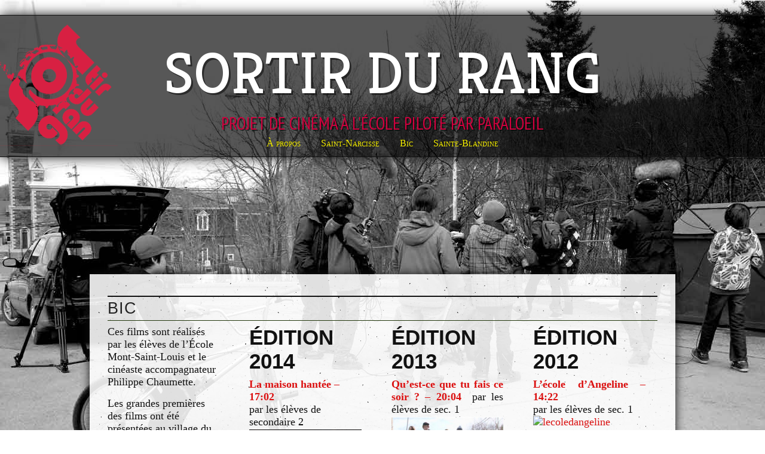

--- FILE ---
content_type: text/html; charset=UTF-8
request_url: http://sortirdurang.paraloeil.com/bic/
body_size: 6115
content:
<!doctype html>
<html lang="fr-FR">
<head>
<meta charset="UTF-8" />
<title>  Bic</title>
<meta property="og:image" content="www.paraloeil.com/sortirdurang/wp-content/themes/semper-fi-lite/images/facebook-sdr.jpg" />
<link rel="profile" href="http://gmpg.org/xfn/11" />
<link rel="stylesheet" type="text/css" media="all" href="http://sortirdurang.paraloeil.com/wp-content/themes/semper-fi-lite/style.css" />
<link rel="pingback" href="http://sortirdurang.paraloeil.com/xmlrpc.php" />

<!-- Begin WordPress Header -->
<meta name='robots' content='max-image-preview:large' />
<link rel='dns-prefetch' href='//s.w.org' />
<link rel="alternate" type="application/rss+xml" title="Sortir du rang &raquo; Flux" href="http://sortirdurang.paraloeil.com/feed/" />
<link rel="alternate" type="application/rss+xml" title="Sortir du rang &raquo; Flux des commentaires" href="http://sortirdurang.paraloeil.com/comments/feed/" />
<link rel="alternate" type="application/rss+xml" title="Sortir du rang &raquo; Bic Flux des commentaires" href="http://sortirdurang.paraloeil.com/bic/feed/" />
<script type="text/javascript">
window._wpemojiSettings = {"baseUrl":"https:\/\/s.w.org\/images\/core\/emoji\/14.0.0\/72x72\/","ext":".png","svgUrl":"https:\/\/s.w.org\/images\/core\/emoji\/14.0.0\/svg\/","svgExt":".svg","source":{"concatemoji":"http:\/\/sortirdurang.paraloeil.com\/wp-includes\/js\/wp-emoji-release.min.js?ver=6.0.11"}};
/*! This file is auto-generated */
!function(e,a,t){var n,r,o,i=a.createElement("canvas"),p=i.getContext&&i.getContext("2d");function s(e,t){var a=String.fromCharCode,e=(p.clearRect(0,0,i.width,i.height),p.fillText(a.apply(this,e),0,0),i.toDataURL());return p.clearRect(0,0,i.width,i.height),p.fillText(a.apply(this,t),0,0),e===i.toDataURL()}function c(e){var t=a.createElement("script");t.src=e,t.defer=t.type="text/javascript",a.getElementsByTagName("head")[0].appendChild(t)}for(o=Array("flag","emoji"),t.supports={everything:!0,everythingExceptFlag:!0},r=0;r<o.length;r++)t.supports[o[r]]=function(e){if(!p||!p.fillText)return!1;switch(p.textBaseline="top",p.font="600 32px Arial",e){case"flag":return s([127987,65039,8205,9895,65039],[127987,65039,8203,9895,65039])?!1:!s([55356,56826,55356,56819],[55356,56826,8203,55356,56819])&&!s([55356,57332,56128,56423,56128,56418,56128,56421,56128,56430,56128,56423,56128,56447],[55356,57332,8203,56128,56423,8203,56128,56418,8203,56128,56421,8203,56128,56430,8203,56128,56423,8203,56128,56447]);case"emoji":return!s([129777,127995,8205,129778,127999],[129777,127995,8203,129778,127999])}return!1}(o[r]),t.supports.everything=t.supports.everything&&t.supports[o[r]],"flag"!==o[r]&&(t.supports.everythingExceptFlag=t.supports.everythingExceptFlag&&t.supports[o[r]]);t.supports.everythingExceptFlag=t.supports.everythingExceptFlag&&!t.supports.flag,t.DOMReady=!1,t.readyCallback=function(){t.DOMReady=!0},t.supports.everything||(n=function(){t.readyCallback()},a.addEventListener?(a.addEventListener("DOMContentLoaded",n,!1),e.addEventListener("load",n,!1)):(e.attachEvent("onload",n),a.attachEvent("onreadystatechange",function(){"complete"===a.readyState&&t.readyCallback()})),(e=t.source||{}).concatemoji?c(e.concatemoji):e.wpemoji&&e.twemoji&&(c(e.twemoji),c(e.wpemoji)))}(window,document,window._wpemojiSettings);
</script>
<style type="text/css">
img.wp-smiley,
img.emoji {
	display: inline !important;
	border: none !important;
	box-shadow: none !important;
	height: 1em !important;
	width: 1em !important;
	margin: 0 0.07em !important;
	vertical-align: -0.1em !important;
	background: none !important;
	padding: 0 !important;
}
</style>
	<link rel='stylesheet' id='wp-block-library-css'  href='http://sortirdurang.paraloeil.com/wp-includes/css/dist/block-library/style.min.css?ver=6.0.11' type='text/css' media='all' />
<style id='global-styles-inline-css' type='text/css'>
body{--wp--preset--color--black: #000000;--wp--preset--color--cyan-bluish-gray: #abb8c3;--wp--preset--color--white: #ffffff;--wp--preset--color--pale-pink: #f78da7;--wp--preset--color--vivid-red: #cf2e2e;--wp--preset--color--luminous-vivid-orange: #ff6900;--wp--preset--color--luminous-vivid-amber: #fcb900;--wp--preset--color--light-green-cyan: #7bdcb5;--wp--preset--color--vivid-green-cyan: #00d084;--wp--preset--color--pale-cyan-blue: #8ed1fc;--wp--preset--color--vivid-cyan-blue: #0693e3;--wp--preset--color--vivid-purple: #9b51e0;--wp--preset--gradient--vivid-cyan-blue-to-vivid-purple: linear-gradient(135deg,rgba(6,147,227,1) 0%,rgb(155,81,224) 100%);--wp--preset--gradient--light-green-cyan-to-vivid-green-cyan: linear-gradient(135deg,rgb(122,220,180) 0%,rgb(0,208,130) 100%);--wp--preset--gradient--luminous-vivid-amber-to-luminous-vivid-orange: linear-gradient(135deg,rgba(252,185,0,1) 0%,rgba(255,105,0,1) 100%);--wp--preset--gradient--luminous-vivid-orange-to-vivid-red: linear-gradient(135deg,rgba(255,105,0,1) 0%,rgb(207,46,46) 100%);--wp--preset--gradient--very-light-gray-to-cyan-bluish-gray: linear-gradient(135deg,rgb(238,238,238) 0%,rgb(169,184,195) 100%);--wp--preset--gradient--cool-to-warm-spectrum: linear-gradient(135deg,rgb(74,234,220) 0%,rgb(151,120,209) 20%,rgb(207,42,186) 40%,rgb(238,44,130) 60%,rgb(251,105,98) 80%,rgb(254,248,76) 100%);--wp--preset--gradient--blush-light-purple: linear-gradient(135deg,rgb(255,206,236) 0%,rgb(152,150,240) 100%);--wp--preset--gradient--blush-bordeaux: linear-gradient(135deg,rgb(254,205,165) 0%,rgb(254,45,45) 50%,rgb(107,0,62) 100%);--wp--preset--gradient--luminous-dusk: linear-gradient(135deg,rgb(255,203,112) 0%,rgb(199,81,192) 50%,rgb(65,88,208) 100%);--wp--preset--gradient--pale-ocean: linear-gradient(135deg,rgb(255,245,203) 0%,rgb(182,227,212) 50%,rgb(51,167,181) 100%);--wp--preset--gradient--electric-grass: linear-gradient(135deg,rgb(202,248,128) 0%,rgb(113,206,126) 100%);--wp--preset--gradient--midnight: linear-gradient(135deg,rgb(2,3,129) 0%,rgb(40,116,252) 100%);--wp--preset--duotone--dark-grayscale: url('#wp-duotone-dark-grayscale');--wp--preset--duotone--grayscale: url('#wp-duotone-grayscale');--wp--preset--duotone--purple-yellow: url('#wp-duotone-purple-yellow');--wp--preset--duotone--blue-red: url('#wp-duotone-blue-red');--wp--preset--duotone--midnight: url('#wp-duotone-midnight');--wp--preset--duotone--magenta-yellow: url('#wp-duotone-magenta-yellow');--wp--preset--duotone--purple-green: url('#wp-duotone-purple-green');--wp--preset--duotone--blue-orange: url('#wp-duotone-blue-orange');--wp--preset--font-size--small: 13px;--wp--preset--font-size--medium: 20px;--wp--preset--font-size--large: 36px;--wp--preset--font-size--x-large: 42px;}.has-black-color{color: var(--wp--preset--color--black) !important;}.has-cyan-bluish-gray-color{color: var(--wp--preset--color--cyan-bluish-gray) !important;}.has-white-color{color: var(--wp--preset--color--white) !important;}.has-pale-pink-color{color: var(--wp--preset--color--pale-pink) !important;}.has-vivid-red-color{color: var(--wp--preset--color--vivid-red) !important;}.has-luminous-vivid-orange-color{color: var(--wp--preset--color--luminous-vivid-orange) !important;}.has-luminous-vivid-amber-color{color: var(--wp--preset--color--luminous-vivid-amber) !important;}.has-light-green-cyan-color{color: var(--wp--preset--color--light-green-cyan) !important;}.has-vivid-green-cyan-color{color: var(--wp--preset--color--vivid-green-cyan) !important;}.has-pale-cyan-blue-color{color: var(--wp--preset--color--pale-cyan-blue) !important;}.has-vivid-cyan-blue-color{color: var(--wp--preset--color--vivid-cyan-blue) !important;}.has-vivid-purple-color{color: var(--wp--preset--color--vivid-purple) !important;}.has-black-background-color{background-color: var(--wp--preset--color--black) !important;}.has-cyan-bluish-gray-background-color{background-color: var(--wp--preset--color--cyan-bluish-gray) !important;}.has-white-background-color{background-color: var(--wp--preset--color--white) !important;}.has-pale-pink-background-color{background-color: var(--wp--preset--color--pale-pink) !important;}.has-vivid-red-background-color{background-color: var(--wp--preset--color--vivid-red) !important;}.has-luminous-vivid-orange-background-color{background-color: var(--wp--preset--color--luminous-vivid-orange) !important;}.has-luminous-vivid-amber-background-color{background-color: var(--wp--preset--color--luminous-vivid-amber) !important;}.has-light-green-cyan-background-color{background-color: var(--wp--preset--color--light-green-cyan) !important;}.has-vivid-green-cyan-background-color{background-color: var(--wp--preset--color--vivid-green-cyan) !important;}.has-pale-cyan-blue-background-color{background-color: var(--wp--preset--color--pale-cyan-blue) !important;}.has-vivid-cyan-blue-background-color{background-color: var(--wp--preset--color--vivid-cyan-blue) !important;}.has-vivid-purple-background-color{background-color: var(--wp--preset--color--vivid-purple) !important;}.has-black-border-color{border-color: var(--wp--preset--color--black) !important;}.has-cyan-bluish-gray-border-color{border-color: var(--wp--preset--color--cyan-bluish-gray) !important;}.has-white-border-color{border-color: var(--wp--preset--color--white) !important;}.has-pale-pink-border-color{border-color: var(--wp--preset--color--pale-pink) !important;}.has-vivid-red-border-color{border-color: var(--wp--preset--color--vivid-red) !important;}.has-luminous-vivid-orange-border-color{border-color: var(--wp--preset--color--luminous-vivid-orange) !important;}.has-luminous-vivid-amber-border-color{border-color: var(--wp--preset--color--luminous-vivid-amber) !important;}.has-light-green-cyan-border-color{border-color: var(--wp--preset--color--light-green-cyan) !important;}.has-vivid-green-cyan-border-color{border-color: var(--wp--preset--color--vivid-green-cyan) !important;}.has-pale-cyan-blue-border-color{border-color: var(--wp--preset--color--pale-cyan-blue) !important;}.has-vivid-cyan-blue-border-color{border-color: var(--wp--preset--color--vivid-cyan-blue) !important;}.has-vivid-purple-border-color{border-color: var(--wp--preset--color--vivid-purple) !important;}.has-vivid-cyan-blue-to-vivid-purple-gradient-background{background: var(--wp--preset--gradient--vivid-cyan-blue-to-vivid-purple) !important;}.has-light-green-cyan-to-vivid-green-cyan-gradient-background{background: var(--wp--preset--gradient--light-green-cyan-to-vivid-green-cyan) !important;}.has-luminous-vivid-amber-to-luminous-vivid-orange-gradient-background{background: var(--wp--preset--gradient--luminous-vivid-amber-to-luminous-vivid-orange) !important;}.has-luminous-vivid-orange-to-vivid-red-gradient-background{background: var(--wp--preset--gradient--luminous-vivid-orange-to-vivid-red) !important;}.has-very-light-gray-to-cyan-bluish-gray-gradient-background{background: var(--wp--preset--gradient--very-light-gray-to-cyan-bluish-gray) !important;}.has-cool-to-warm-spectrum-gradient-background{background: var(--wp--preset--gradient--cool-to-warm-spectrum) !important;}.has-blush-light-purple-gradient-background{background: var(--wp--preset--gradient--blush-light-purple) !important;}.has-blush-bordeaux-gradient-background{background: var(--wp--preset--gradient--blush-bordeaux) !important;}.has-luminous-dusk-gradient-background{background: var(--wp--preset--gradient--luminous-dusk) !important;}.has-pale-ocean-gradient-background{background: var(--wp--preset--gradient--pale-ocean) !important;}.has-electric-grass-gradient-background{background: var(--wp--preset--gradient--electric-grass) !important;}.has-midnight-gradient-background{background: var(--wp--preset--gradient--midnight) !important;}.has-small-font-size{font-size: var(--wp--preset--font-size--small) !important;}.has-medium-font-size{font-size: var(--wp--preset--font-size--medium) !important;}.has-large-font-size{font-size: var(--wp--preset--font-size--large) !important;}.has-x-large-font-size{font-size: var(--wp--preset--font-size--x-large) !important;}
</style>
<link rel='stylesheet' id='wp-columns-custom-style-css'  href='http://sortirdurang.paraloeil.com/wp-content/plugins/advanced-wp-columns/css/wp-columns-theme-style.css?ver=20120208' type='text/css' media='all' />
<script type='text/javascript' src='http://sortirdurang.paraloeil.com/wp-includes/js/jquery/jquery.min.js?ver=3.6.0' id='jquery-core-js'></script>
<script type='text/javascript' src='http://sortirdurang.paraloeil.com/wp-includes/js/jquery/jquery-migrate.min.js?ver=3.3.2' id='jquery-migrate-js'></script>
<link rel="https://api.w.org/" href="http://sortirdurang.paraloeil.com/wp-json/" /><link rel="alternate" type="application/json" href="http://sortirdurang.paraloeil.com/wp-json/wp/v2/pages/27" /><link rel="EditURI" type="application/rsd+xml" title="RSD" href="http://sortirdurang.paraloeil.com/xmlrpc.php?rsd" />
<link rel="wlwmanifest" type="application/wlwmanifest+xml" href="http://sortirdurang.paraloeil.com/wp-includes/wlwmanifest.xml" /> 
<meta name="generator" content="WordPress 6.0.11" />
<link rel="canonical" href="http://sortirdurang.paraloeil.com/bic/" />
<link rel='shortlink' href='http://sortirdurang.paraloeil.com/?p=27' />
<link rel="alternate" type="application/json+oembed" href="http://sortirdurang.paraloeil.com/wp-json/oembed/1.0/embed?url=http%3A%2F%2Fsortirdurang.paraloeil.com%2Fbic%2F" />
<link rel="alternate" type="text/xml+oembed" href="http://sortirdurang.paraloeil.com/wp-json/oembed/1.0/embed?url=http%3A%2F%2Fsortirdurang.paraloeil.com%2Fbic%2F&#038;format=xml" />

<!-- IE 6 to 9 CSS Hacking -->
<!--[if lte IE 9]><style type="text/css">#header h1 i{bottom:.6em;}</style><![endif]-->
<!--[if lte IE 8]><style type="text/css">#center{width:1000px;}</style><![endif]-->
<!--[if lte IE 7]><style type="text/css">#header{padding:0 auto;}#header ul {padding-left:1.5em;}#header ul li{float:left;}</style><![endif]-->
<!--[if lte IE 6]><style type="text/css">#header.small h1{display: none;}#center{width:800px;}#banner{background:none;}.overlay{display:none;}.browsing li {width:47%;margin:1%;}#footer{background-color:#111);}</style><![endif]-->

<!-- Custom Font Styles -->
<link href='http://fonts.googleapis.com/css?family=Kreon' rel='stylesheet' type='text/css'>
<link href='http://fonts.googleapis.com/css?family=PT+Sans+Narrow' rel='stylesheet' type='text/css'>
<!-- End Custom Fonts -->

<!-- Custom CSS Styles -->
<style type="text/css" media="screen">
	body.custom-background {background-size:cover;}
	#margin {background-image:url(http://sortirdurang.paraloeil.com/wp-content/themes/semper-fi-lite/images/peppered.png);}
	#header {background: bottom url(http://sortirdurang.paraloeil.com/wp-content/themes/semper-fi-lite/images/green.png);}
	#margin {margin:45% 2% 0%;}
	#header h1 a {color:#ffffff;}
	#header h1 i {color:#d1003e;}
#header h1 {font-family: 'Kreon';}
#header h1 i {font-family: 'PT Sans Narrow';}
</style>
<!-- End Custom CSS -->

<!-- Google Analytics & Webtool -->
<meta name="google-site-verification" content="For example "gN9drVvyyDUFQzMSBL8Y8-EttW1pUDtnUypP-331Kqh"" />
<!-- End Google Analytics & Webtool -->

<style type="text/css" id="custom-background-css">
body.custom-background { background-image: url("http://www.paraloeil.com/sortirdurang/wp-content/uploads/2013/05/background-rouge-sdr2.jpg"); background-position: left top; background-size: auto; background-repeat: no-repeat; background-attachment: fixed; }
</style>
	<!-- End WordPress Header -->

</head>
<body class="page-template-default page page-id-27 custom-background">

<!-- The Navigation Menu -->
<ul id="header">

<!-- The Website Title and Slogan -->
<h1 id="fittext3"><a href="http://sortirdurang.paraloeil.com/">Sortir du rang</a><i>PROJET DE CINÉMA À L&#039;ÉCOLE PILOTÉ PAR PARALOEIL</i></h1>
<!-- End Website Title and Slogan -->

<div class="menu-2012-container"><ul id="menu-2012" class="menu"><li id="menu-item-10" class="menu-item menu-item-type-post_type menu-item-object-page menu-item-10"><a title="à propos" href="http://sortirdurang.paraloeil.com/a-propos/">À propos</a></li>
<li id="menu-item-20" class="menu-item menu-item-type-post_type menu-item-object-page menu-item-20"><a href="http://sortirdurang.paraloeil.com/saint-narcisse/">Saint-Narcisse</a></li>
<li id="menu-item-28" class="menu-item menu-item-type-post_type menu-item-object-page current-menu-item page_item page-item-27 current_page_item menu-item-28"><a href="http://sortirdurang.paraloeil.com/bic/" aria-current="page">Bic</a></li>
<li id="menu-item-29" class="menu-item menu-item-type-post_type menu-item-object-page menu-item-29"><a href="http://sortirdurang.paraloeil.com/sainte-blandine/">Sainte-Blandine</a></li>
</ul></div></ul>
<!-- End Navigation Menu -->


<!-- Setting up The Layout of the Webpage -->
<div id="centered">
<div id="margin">


 
<ul id="single">
    <li id="post-27" class="content post-27 page type-page status-publish hentry">
    	<h2>Bic</h2>
        		<div class="advanced_wp_columns_wrapper null" style="margin: 0px; padding: 0px; width: 900px;">
<div class="advanced_wp_column null" style="float: left; margin: 0px; padding: 0px; width: 187.5px;">
<p style="text-align: left;">Ces films sont réalisés par les élèves de l&rsquo;École Mont-Saint-Louis et le cinéaste accompagnateur Philippe Chaumette.</p>
<p style="text-align: left;">Les grandes premières des films ont été présentées au village du Bic le 12 juin 2012, le 5 juin 2013 et le 12 juin 2014.</p>
<p style="text-align: left;">[ Partagez sur <a title="Sortir du rang" href="http://www.facebook.com/sharer.php?u=http%3A%2F%2Fwww.sortirdurang.tv/bic">Facebook</a>]</p>
</div>
<div class="advanced_wp_gutter null" style="float: left; margin: 0px; padding: 0px; width: 50px;"><img style="border: none;" alt="" src="http://www.sortirdurang.tv/wp-content/plugins/advanced-wp-columns/images/1x1-pixel.png" border="0" /></div>
<div class="advanced_wp_column null" style="float: left; margin: 0px; padding: 0px; width: 187.5px;">
<h4><strong>ÉDITION 2014</strong></h4>
<p style="text-align: left;"><a title="La maison hantée" href="http://www.sortirdurang.tv/la-maison-hantee/"><strong>La maison hantée – 17:02<br />
</strong></a>par les élèves de secondaire 2<a href="http://www.sortirdurang.tv/la-maison-hantee/"><img loading="lazy" width="268" height="152" class="size-full wp-image-496 alignnone" style="max-width: 187.5px; height: auto;" alt="La maison hantée" src="http://www.sortirdurang.tv/wp-content/uploads/2014/06/maisonhantee_268X152.png" srcset="http://sortirdurang.paraloeil.com/wp-content/uploads/2014/06/maisonhantee_268X152.png 268w, http://sortirdurang.paraloeil.com/wp-content/uploads/2014/06/maisonhantee_268X152-150x85.png 150w" sizes="(max-width: 268px) 100vw, 268px" /></a></p>
<p style="text-align: left;"><strong><a title="Tant qu’il y aura de l’eau dans la rivière" href="http://www.sortirdurang.tv/?p=490">Tant qu’y avait d’l’eau dans rivière – 20:45</a><a title="La maison hantée" href="http://www.sortirdurang.tv/quest-ce-que-tu-fais-ce-soir/"><br />
</a></strong>par les élèves de sec. 1<br />
<a href="http://www.sortirdurang.tv/?p=490"><img loading="lazy" width="268" height="152" class="alignnone size-full wp-image-497" style="max-width: 187.5px; height: auto;" alt="Tant qu’y avait d’l’eau dans rivière" src="http://www.sortirdurang.tv/wp-content/uploads/2014/06/rivière_268X152.png" srcset="http://sortirdurang.paraloeil.com/wp-content/uploads/2014/06/rivière_268X152.png 268w, http://sortirdurang.paraloeil.com/wp-content/uploads/2014/06/rivière_268X152-150x85.png 150w" sizes="(max-width: 268px) 100vw, 268px" /></a></p>
<p style="text-align: left;"><strong><a title="Making-of – Bic 2013" href="http://www.sortirdurang.tv/making-of-le-bic-2014/">Making-of – 10:19<br />
</a></strong>par Philippe Chaumette<br />
<a href="http://www.sortirdurang.tv/making-of-le-bic-2014/"><img loading="lazy" width="268" height="152" class="alignnone size-full wp-image-495 alignleft" style="max-width: 187.5px; height: auto;" alt="Making of - Bic (2014)" src="http://www.sortirdurang.tv/wp-content/uploads/2014/06/makinkof_bic_268X152.png" srcset="http://sortirdurang.paraloeil.com/wp-content/uploads/2014/06/makinkof_bic_268X152.png 268w, http://sortirdurang.paraloeil.com/wp-content/uploads/2014/06/makinkof_bic_268X152-150x85.png 150w" sizes="(max-width: 268px) 100vw, 268px" /></a></p>
</div>
<div class="advanced_wp_gutter null" style="float: left; margin: 0px; padding: 0px; width: 50px;"><img style="border: none;" alt="" src="http://www.sortirdurang.tv/wp-content/plugins/advanced-wp-columns/images/1x1-pixel.png" border="0" /></div>
<div class="advanced_wp_column null" style="float: left; margin: 0px; padding: 0px; width: 187.5px;">
<h4><strong>ÉDITION 2013</strong></h4>
<p><a title="Qu’est-ce que tu fais ce soir ?" href="http://www.sortirdurang.tv/quest-ce-que-tu-fais-ce-soir/"><strong>Qu&rsquo;est-ce que tu fais ce soir ? – 20:04</strong></a>  par les élèves de sec. 1<br />
<a title="Qu’est-ce que tu fais ce soir ?" href="http://www.sortirdurang.tv/quest-ce-que-tu-fais-ce-soir/" rel="attachment wp-att-363"><img loading="lazy" class="alignnone  wp-image-363" style="max-width: 266.667px; height: auto;" alt="questcequonfaitcesoir-2" src="http://www.sortirdurang.tv/wp-content/uploads/2013/05/questcequonfaitcesoir-2.jpg" width="268" height="152" srcset="http://sortirdurang.paraloeil.com/wp-content/uploads/2013/05/questcequonfaitcesoir-2.jpg 268w, http://sortirdurang.paraloeil.com/wp-content/uploads/2013/05/questcequonfaitcesoir-2-150x85.jpg 150w" sizes="(max-width: 268px) 100vw, 268px" /></a></p>
<p><a title="Making-of – Bic 2013" href="http://www.sortirdurang.tv/making-of-bic-2013/"><strong>Making-of – 13:31</strong></a><br />
par Philippe Chaumette<br />
<a title="Making-of – Bic 2013" href="http://www.sortirdurang.tv/making-of-bic-2013/" rel="attachment wp-att-364"><img loading="lazy" width="268" height="150" class="alignnone size-full wp-image-364" style="max-width: 187.5px; height: auto;" alt="makingofbic2013-2" src="http://www.sortirdurang.tv/wp-content/uploads/2013/05/makingofbic2013-2.jpg" srcset="http://sortirdurang.paraloeil.com/wp-content/uploads/2013/05/makingofbic2013-2.jpg 268w, http://sortirdurang.paraloeil.com/wp-content/uploads/2013/05/makingofbic2013-2-150x83.jpg 150w" sizes="(max-width: 268px) 100vw, 268px" /></a></p>
<div></div>
<div></div>
</div>
<div class="advanced_wp_gutter null" style="float: left; margin: 0px; padding: 0px; width: 50px;"><img style="border: none;" alt="" src="http://www.sortirdurang.tv/wp-content/plugins/advanced-wp-columns/images/1x1-pixel.png" border="0" /></div>
<div class="advanced_wp_column null" style="float: left; margin: 0px; padding: 0px; width: 187.5px;">
<div>
<div>
<div>
<h4><strong>ÉDITION 2012</strong></h4>
<p><a title="L’école d’Angeline" href="http://www.sortirdurang.tv/lecole-dangeline/"><strong>L&rsquo;école d&rsquo;Angeline – 14:22</strong></a><br />
par les élèves de sec. 1<br />
<a title="L’école d’Angeline" href="http://www.sortirdurang.tv/lecole-dangeline/" rel="attachment wp-att-365"><img style="max-width: 187.5px; height: auto;" alt="lecoledangeline" src="http://www.sortirdurang.tv/wp-content/uploads/2013/05/lecoledangeline.jpg" /></a></p>
<p><strong><a title="Lumières! on danse" href="http://www.sortirdurang.tv/lumieres-on-danse/">Lumières! on danse – 13:53<br />
</a></strong>par les élèves de sec. 2</p>
<p><a title="Lumières! on danse" href="http://www.sortirdurang.tv/lumieres-on-danse/" rel="attachment wp-att-366"><img style="max-width: 187.5px; height: auto;" alt="lumires-2" src="http://www.sortirdurang.tv/wp-content/uploads/2013/05/lumires-2.jpg" /></a></p>
<p><strong><a title="Making-of – Bic 2012" href="http://www.sortirdurang.tv/making-of-bic-2012/">Making-of – 23:10<br />
</a></strong>par Philippe Chaumette<a title="Making-of – Bic 2012" href="http://www.sortirdurang.tv/making-of-bic-2012/" rel="attachment wp-att-374"><img style="max-width: 187.5px; height: auto;" alt="makingofbic2012-2" src="http://www.sortirdurang.tv/wp-content/uploads/2013/05/makingofbic2012-2.jpg" /></a></p>
</div>
<div><img style="max-width: 187.5px; height: auto;" alt="" src="http://www.sortirdurang.tv/wp-content/plugins/advanced-wp-columns/images/1x1-pixel.png" border="0" /></div>
</div>
<p><img style="max-width: 266.667px; height: auto;" alt="" src="http://www.paraloeil.com/sortirdurang/wp-content/plugins/advanced-wp-columns/images/1x1-pixel.png" border="0" /></p>
</div>
</div>
<div style="clear: both;"><img style="border: none;" alt="" src="http://www.sortirdurang.tv/wp-content/plugins/advanced-wp-columns/images/1x1-pixel.png" border="0" /></div>
</div>
    	<span class="pagesandtags">		        </span>
    </li>
    
</ul>
<!-- End of Post / Page Stuff -->

<!-- The Comments -->
<!-- End Comments -->

<!-- The Sidebar / Widget Area -->
<ul id="paged" class="widget">
<li><h2>Recherche</h2><form role="search" method="get" id="searchform" class="searchform" action="http://sortirdurang.paraloeil.com/">
				<div>
					<label class="screen-reader-text" for="s">Rechercher :</label>
					<input type="text" value="" name="s" id="s" />
					<input type="submit" id="searchsubmit" value="Rechercher" />
				</div>
			</form><h2>Archives</h2>
			<ul>
					<li><a href='http://sortirdurang.paraloeil.com/2014/06/'>juin 2014</a></li>
	<li><a href='http://sortirdurang.paraloeil.com/2013/06/'>juin 2013</a></li>
	<li><a href='http://sortirdurang.paraloeil.com/2013/05/'>mai 2013</a></li>
	<li><a href='http://sortirdurang.paraloeil.com/2012/06/'>juin 2012</a></li>
	<li><a href='http://sortirdurang.paraloeil.com/2012/05/'>mai 2012</a></li>
			</ul>

			</li>
<li></li>
<li></li>
<li class="bottomline"></li>
</ul>
<!-- End Sidebar / Widget Area -->

</div>
</div>
<!-- Closing the Layout of the Page with a Finishing Touch. -->

<div id="footer">
<p>Good Old Fashioned Hand Written Code by <a href="http://schwarttzy.com/about-2/" target="_blank">Eric J. Schwarz</a> <!-- 25 queries in 0,155 seconds --></p>
</div>

<!-- Start of WordPress Footer  -->
<script type='text/javascript' src='http://sortirdurang.paraloeil.com/wp-content/themes/semper-fi-lite/js/jquery.easing.js?ver=1.3' id='semperfi-jquery-easing-js'></script>
<script type='text/javascript' src='http://sortirdurang.paraloeil.com/wp-content/themes/semper-fi-lite/js/jquery.menu.scrolling.js?ver=1' id='semperfi-menu-scrolling-js'></script>
<script type='text/javascript' src='http://sortirdurang.paraloeil.com/wp-content/themes/semper-fi-lite/js/jquery.fittext.js?ver=1.0' id='semperfi-scripts-js'></script>
<script type='text/javascript' src='http://sortirdurang.paraloeil.com/wp-content/themes/semper-fi-lite/js/jquery.fittext.sizing.js?ver=1' id='semperfi-fittext-js'></script>
<!-- End of WordPress Footer -->

</body>
</html>

--- FILE ---
content_type: text/css
request_url: http://sortirdurang.paraloeil.com/wp-content/themes/semper-fi-lite/style.css
body_size: 6596
content:
/*  
Theme Name: Semper Fi Lite

Theme URI: http://schwarttzy.com/shop/semper-fi/

Description: Dedicate to my Grandfather's Bravery in WWII, Semper Fi has a high quality newspaper feeling to it. From hidden luxurious floral patterns, to images that create the nostalgia of finely crafted paper, incredibly detailed shadowing, but most importantly, Semper Fi has the ability to respond to any width screen. From 300 pixels wide, all the way to 1920 and beyond, images, galleries, quotes, text, and titles all move fluidly to respond to any thing you throw at it.

Version: 1.9

Author: Eric Schwarz

Author URI: http://schwarttzy.com/about-2/

Tags:  black, custom-background, custom-colors, custom-header, custom-menu, editor-style, featured-images, flexible-header, flexible-width, full-width-template, green, one-column, photoblogging, tan, theme-options, sticky-post, theme-options, threaded-comments, white

Copyright (C) 2003-2012 Eric Schwarz - Schwarttzy

License: GNU General Public License, version 3 (AGPLv3)

License URI: http://opensource.org/licenses/AGPL-3.0

*/

/* Reset the Browser
-------------------------------------------------------------- */
html, body, div, span, applet, object, iframe, h1, h2, h3, h4, h5, h6, p, blockquote, pre, a, abbr, acronym, address, big, cite, code, del, dfn, em, img, ins, kbd, q, s, samp, small, strike, strong, sub, sup, tt, var, b, u, i, center, dl, dt, dd, ol, ul, li, fieldset, form, label, legend, table, caption, tbody, tfoot, thead, tr, th, td, article, aside, canvas, details, embed, figure, figcaption, footer, header, hgroup, menu, nav, output, ruby, section, summary, time, mark, audio, video {margin:0; padding:0; border:0; font-size:100%; vertical-align:baseline;}
body {line-height: 1;}
ol, ul { list-style: none;}
blockquote, q {quotes: none;}
blockquote:before, blockquote:after, q:before, q:after {content:''; content:none;}
table {border-collapse:collapse; border-spacing:0;}
caption, th, td {font-weight: normal; text-align: left;}
h1, h2, h3, h4, h5, h6 {clear: both;}
html {overflow-y:scroll; font-size:100%; -webkit-text-size-adjust:100%; -ms-text-size-adjust: 100%;}
a:focus {outline:thin dotted;}
img {border:0; -ms-interpolation-mode:bicubic;}

/* Ready, Set? Begin!
-------------------------------------------------------------- */
html {height:100%;}

body {
	background:center top fixed url(images/might.jpg);
	background-size:cover;
	color:#111;
	font:normal 85% adobe-text-pro, Cambria, Georgia, "Times New Roman", Times, serif;
	text-align:center;
	text-shadow:0 0 2px rgba(238, 238, 238, 0.85);}
	
body.custom-background {background:none;}

h1, h2, h3, h4, h5, h6{font-family:Impact, Charcoal, sans-serif; font-variant:small-caps; font-weight:lighter; margin:0 0 .25em; text-transform:uppercase;}

a {color:#dc1111; outline:none; text-decoration:none; -webkit-transition: color 0.08s ease-in-out; -moz-transition: color 0.08s ease-in-out; transition: color 0.08s ease-in-out;}
a:hover {color: #555;}

#centered {margin:0 auto 3%; max-width:70%; min-width:300px; width:75em;}

#margin {
	background-image:url(images/peppered.png);
	box-shadow:0 0 15px #111;
	margin:35% 2% 0%;
	padding:3.5% 1.5% 0;
	text-align:justify;
	width:93%;}

#margin:after {content:"."; visibility:hidden; display:block; height:0; clear:both;}

.logo {height:auto; margin:0 1.5% 3.5%; width:97%;}

#paged>li {
	float:left;
	min-height:17em;
	line-height:1.24em;
	margin:0 1.5% 3.5%;
	overflow:hidden;
	width:30%;}
	
#single>li, #comments>li {
	float:left;
	font-size:1.35em;
	height:auto;
	margin:0 1.5% 3.5%;
	overflow:hidden;
	width:97%;}

#paged>li h2, #single>li h2:first-of-type, #comments>li>h2:first-of-type, #reply-title {
	border-bottom:1px solid #24380e;
	border-top:2px solid #111;
	color:#222;
	font-size:1.5em;
	letter-spacing:.03em;
	line-height:1.5em;
	margin:0 0 .3em;
	max-height:1.5em;
	overflow:hidden;
	text-align:left;}

#paged>li h2 time, #single>li h2 time {
	font-size:.6em;
	line-height:.9em;
	float:right;
	padding:.25em 0;
	text-align:center;}
	
#paged>li.post a, #paged>li.post a:hover, #paged>li.page a, #paged>li.page a:hover {color:#111;}

#single>li h1, #comments>li h1{font-size:3em;}
#single>li h2, #comments>li h2{font-size:2.66em;}
#single>li h3, #comments>li h3{font-size:2.33em;}
#single>li h4, #comments>li h4{font-size:2em;}
#single>li h5, #comments>li h5{font-size:1.66em;}
#single>li h6, #comments>li h6{font-size:1.33em;}
#single>li p {margin:0 0 0.85em;}

.featured_image {border-bottom:1px solid #111; height:auto; margin:0 0 .5em; padding:0 0 .5em; width:100%;}
.under { margin:0 0 .3em; overflow:hidden; position:relative; width:100%;}
.under img {height:auto; width:100%;}
.over {background:rgba(0, 0, 0, 0.08); height:100%; position:absolute; top:0; width:100%;}
#paged>li:hover .over {display:none;}
.noimage {padding:0 0 .35em; width:100%;}
#margin li.stars {
	background:#222 url(images/5stars.jpg);
	background:rgba(0, 0, 0, 0.90) url(images/5stars.jpg);
	background-position: center center;
	background-repeat:no-repeat;
	color:#e0dbce;
	float:left;
	font-variant:small-caps;
	max-height:1.30em;
	min-height:1.30em;
	padding:.3em 1.5%;
	padding:.25em 1.5%;
	text-shadow:1px 1px 0 #000;
	width:94%;}
#margin #paged li.stars {font-size:1.35em;}
.stars a {color:#e0dbce;}
.stars a:hover {color:#777;}
.stars span {overflow:hidden; max-height:1.2em;  max-width:40%;}
.stars span.left {text-align:left;}
.stars span.right {text-align:right;}

#single li ul, #single li ol {color:#2e2e2e; font-size:.85em; margin:.5em 0 .5em 3%; width:97%;}
#single li ul ul, #single li ol ol {font-size:1em;}
#single li ul {list-style-type:circle;}
#single li ol {list-style-type:decimal-leading-zero;}
#single>li>ul:first-of-type, #single>li>ol:first-of-type {margin:1.5em 0 1.5em 3%;}
#single li li {margin:0 0 .5em 3%;}
.pagesandtags {float:left; width:100%;}
#footer { height:1.75em; overflow:hidden; font-size:.8em; width:96%; padding:0 2%; background:#111; color: #DDD; text-align:center; visibility:visible;}
#footer p{ padding:0; margin:.25em 0; text-shadow: none;}

/* Title, Slogan, & Menu
-------------------------------------------------------------- */
#header {
	background: url(images/blue.png);
	border-top:solid 1px #111;
	border-bottom:solid 1px #111;
	box-shadow: 0 0 20px #111;
	font-size:1.15em;
    font-variant:small-caps;
	margin:25px 0 0;
	padding: 10px 0 0;
	position: absolute;
	text-align: center;
	text-shadow: -1px -1px 0 rgba(0, 0, 0, 0.5);
	top: 0;
	width: 100%;
	z-index: 100;}
	
.logo2 {
	clear:both;
	max-height:20em;
	margin:0 5%;
	width:90%;}

#header h1 {
	font-size:70px;
	font-family:Impact, fantasy;
    margin:25px 0 0;
	overflow:hidden;
	text-shadow:3px 3px 0 rgba(0, 0, 0, 0.5);}

#header h1 i{
	color:#3e5a21;
	font:normal 100% adobe-text-pro, Cambria, Georgia, "Times New Roman", Times, serif;
	font-style: italic;
	font-style: normal;
    display: block;
	font-size:.3em;
	line-height:1.5em;
	text-shadow:2px 2px 0 rgba(0, 0, 0, 0.5);
	text-transform:capitalize;}

#header h1 a {color:#fbf400;}

#header li {
	display:inline-block;
	position:relative;
	padding:.2em 15px .8em;}

#header li ul {
	background:#111;
	background:rgba(15, 15, 15, 0.90);
	box-shadow: 0 0 10px #111;
	display:none;
	left:-2.5em;
	margin-right:1em;
	position: absolute;
	text-align:justify;
	padding:.5em 0;
	top:2.14em;
	width:14em;
	z-index:1;}

#header li ul li ul{position: absolute; right:12em;}
#header li:hover ul {display:block;}
#header li ul li {width:12em; padding-bottom:.25em; overflow:hidden;}
#header li a {color:#fbf400; }
#header li ul li a {color:#e0dbce;}
#header li a:hover {color:#CCC; }
#header li ul li a:hover {color:#3e5a21;}  /*<------------------------------------- replace small */
#header.hidden {position:fixed; margin-top:0px;}
.admin-bar #header.hidden {margin-top:28px;}
#header.hidden h1, #header.hidden img:first-child {display:none;}

#header form {margin:0;}
#header input#s {
	background:#FFFFFF no-repeat left center url(images/search.png);
	padding:.4em .4em .4em 2em;
	width:9em;}

/* Widgets & Sidebar
-------------------------------------------------------------- */
.widget a{color:#000;}
.widget a:hover {color: #dc1111 !important;}
.widget caption{text-align:justify;margin:.25em 0;}
#paged.widget>li {height:auto;}
#paged.widget>li h2 {margin:0 0 .75em; text-align:center;}
#paged li ul li, #paged li ol li {margin:0 0 .25em 3%; width:97%;}
#paged li ul, #paged li ol {margin:.25em 0; width:100%;}

/* Displaying Comments
------------------------------------------------------------------*/
.commentlist, .comment-body, .children {width:100%;float:left; list-style:none;}
.comment-body ul, .comment-body ol {width:96%; margin:0 0 0 4%;}
.comment, .pingback {float:left;width:98%; margin:1em 0 0;}
.comment-body { margin:0; padding:2em 1%;}
.even .comment-body { margin:0; padding:1.5em 1% 0;}
.odd .comment-body .children {margin:.5em 0 0;}
.comment.parent {margin-bottom:2em;}
.comment.parent ul {border-left:.25em solid rgba(0, 0, 0, 0.1);margin:1em 1% 0 2%; width:97%;}
.comment.parent ul li {margin:1em 0 0 2%;}
.comment .odd blockquote {background:none;}
.comment img.avatar {
	border-radius: 50%;
	border:.25em solid #FFF;
	box-shadow:2px 2px 2px rgba(0, 0, 0, 0.2);
	float:left;
	height:auto;
	margin:-1em 1em .5em 0;
	width:15%;}
@media screen and (-webkit-min-device-pixel-ratio:0) {.comment img.avatar {border:none;}}
.comment-meta {font-size:.8em; margin:0 0 1em;} 
.comment-meta a{color:#111;}
.comment-meta a:hover{color:#555;}
a.comment-edit-link {color:#dc1111;}
.reply {background: url(images/reply.png) top left no-repeat; padding-left:1.5em;float:right;}
.hidecomment h4.title {text-align:center;}
.hidecomment h4 {margin-bottom:0; padding-bottom:0;}

.comment-body ul, .comment-body ol {color:#2e2e2e; font-size:.85em; margin:.5em 0 .5em 3%; width:97%;}
.comment-body ul,.comment-body ol ol {font-size:1em;}
.comment-body ul {list-style-type:circle;}
.comment-body ol {list-style-type:decimal-leading-zero;}
.comment-body>ul:first-of-type, .comment-body>ol:first-of-type {margin:1.5em 0 1.5em 3%;}
.comment-body li {margin:0 0 .5em 3%; width:97%;}

/* Step ladder of alternating comments so every other one is shaded (got a smaller solution?)*/
.comment-body {background:none;}
.comment.alt .comment-body, .pingback.alt .comment-body {background:rgba(0, 0, 0, 0.1);}
.comment.alt .comment .comment-body {background:none;}
.comment.alt .comment.alt .comment-body {background:rgba(0, 0, 0, 0.1);}
.comment.alt .comment.alt .comment .comment-body {background:none;}
.comment.alt .comment.alt .comment.alt .comment-body {background:rgba(0, 0, 0, 0.1);}
.comment.alt .comment.alt .comment.alt .comment .comment-body {background:none;}
.comment.alt .comment.alt .comment.alt .comment.alt .comment-body {background:rgba(0, 0, 0, 0.1);}
.comment.alt .comment.alt .comment.alt .comment.alt .comment .comment-body {background:none;}
.comment.alt .comment.alt .comment.alt .comment.alt .comment.alt .comment-body {background:rgba(0, 0, 0, 0.1);}
.comment.alt .comment.alt .comment.alt .comment.alt .comment.alt .comment .comment-body {background:none;}
.comment.alt .comment.alt .comment.alt .comment.alt .comment.alt .comment.alt .comment-body {background:rgba(0, 0, 0, 0.1);}
.comment.alt .comment.alt .comment.alt .comment.alt .comment.alt .comment.alt .comment .comment-body {background:none;}
.comment.alt .comment.alt .comment.alt .comment.alt .comment.alt .comment.alt .comment.alt .comment-body {background:rgba(0, 0, 0, 0.1);}
.comment.alt .comment.alt .comment.alt .comment.alt .comment.alt .comment.alt .comment.alt .comment .comment-body {background:none;}

/* Responding to Comments
------------------------------------------------------------------*/
#comments > li h3#reply-title {font-size:1.5em;}
#respond label {display:inline;}
.form-allowed-tags { display:none;}
#reply-title {border-bottom:1px solid #24380e; margin:0em 0em 1em;}
#respond, .commentbox {float:left;width:100%;padding:0em;margin:0 0 1em;}
#respond {border-top:2px solid #111;}
#respond .comment-form-comment label {float:left;clear:both;}
#respond .comment-form-comment textarea {clear:left;}
.screen-reader-text {display:none;}
#subscribe-blog input, #searchsubmit, #_wpnonce {width:35%; float:right;}
#searchsubmit {margin:.25em 0 1em;}
#searchform {margin:1em 0 0;}
.form-submit, .comment-notes {float:right;}
#commentform input {float:right; margin:0; width:70%;}
#commentform .form-submit input {width:100%;}
#commentform .comment-subscription-form input {float:left; margin:.3em 1.25em 0 0;}
#commentform .required {color:#dc1111;}
.comment-notes { width:26%; margin:0 12% 0 0; font-size:.75em; color:#555; text-align:center;}
.comment-form-author, .comment-form-email, .comment-form-url {width:48.999%; margin:0 0 1.5em;}
.comment-form-comment label {margin:0 0 .6em;}
.comment-subscription-form {font-size:.8em; color:#555; margin:.25em 0;}

/* Buttons - Based On WordPress Twenty Twelve
-------------------------------------------------------------- */
input[type="checkbox"],
input[type="radio"],
input[type="file"],
input[type="hidden"],
input[type="image"],
input[type="color"] {
	border: 0;
	border-radius: 0;
	padding: 0;}
/* Non-Text Input Types are Now Reset */
.menu-toggle,
input[type="submit"],
input[type="button"],
input[type="reset"],
article.post-password-required input[type=submit],
li.bypostauthor cite span {
	padding:.5em 1em;
	color: #4c4c4c;
	background-color: #e6e6e6;
	background-repeat: repeat-x;
	background-image: -moz-linear-gradient(top, #f4f4f4, #e6e6e6);
	background-image: -ms-linear-gradient(top, #f4f4f4, #e6e6e6);
	background-image: -webkit-linear-gradient(top, #f4f4f4, #e6e6e6);
	background-image: -o-linear-gradient(top, #f4f4f4, #e6e6e6);
	background-image: linear-gradient(top, #f4f4f4, #e6e6e6);
	border: 1px solid #b2b2b2;
	border-radius: 3px;
	box-shadow: 0 1px 2px rgba(64, 64, 64, 0.1);}

.menu-toggle,
button,
input[type="submit"],
input[type="button"],
input[type="reset"] {cursor: pointer;}
button[disabled], input[disabled] {cursor: default;}
.menu-toggle:hover,
button:hover,
input[type="submit"]:hover,
input[type="button"]:hover,
input[type="reset"]:hover,
article.post-password-required input[type=submit]:hover {
	color: #2e2e2e;
	background-color: #ebebeb;
	background-repeat: repeat-x;
	background-image: -moz-linear-gradient(top, #f9f9f9, #ebebeb);
	background-image: -ms-linear-gradient(top, #f9f9f9, #ebebeb);
	background-image: -webkit-linear-gradient(top, #f9f9f9, #ebebeb);
	background-image: -o-linear-gradient(top, #f9f9f9, #ebebeb);
	background-image: linear-gradient(top, #f9f9f9, #ebebeb);
}
.menu-toggle:active,
.menu-toggle.toggled-on,
button:active,
input[type="submit"]:active,
input[type="button"]:active,
input[type="reset"]:active {
	color: #757575;
	background-color: #e1e1e1;
	background-repeat: repeat-x;
	background-image: -moz-linear-gradient(top, #ebebeb, #e1e1e1);
	background-image: -ms-linear-gradient(top, #ebebeb, #e1e1e1);
	background-image: -webkit-linear-gradient(top, #ebebeb, #e1e1e1);
	background-image: -o-linear-gradient(top, #ebebeb, #e1e1e1);
	background-image: linear-gradient(top, #ebebeb, #e1e1e1);
	box-shadow: inset 0 0 8px 2px #c6c6c6, 0 1px 0 0 #f4f4f4;
	border: none;}


/* HTML Stuff
-------------------------------------------------------------- */
abbr, acronym, dfn {border-bottom:1px dotted #111; cursor:help;}
address {margin:0 0 1em;}
blockquote {
background:rgba(0, 0, 0, 0.1);
border-left:.5em solid #555;
border-left:.5em solid rgba(0, 0, 0, 0.3);
margin:1em 2%;
padding:1em;
quotes:"\201C""\201D""\2018""\2019";}
blockquote blockquote {background:none;}
blockquote:before {
color:#000;
content:open-quote;
font-size:4em;
line-height:.1em;
margin-right:.25em;
vertical-align:-.4em;}
blockquote p {display:inline;}
blockquote p cite {margin:1em 0 0; text-transform:capitalize;}
blockquote cite:before {content:"- ";}
dt, dd {width:90%;}
dt {margin:0 5%;font-weight:bold;}
dd {margin:0 5% 1em;}
embed, iframe, object, video {max-width: 100%;}
form {margin:0 0 1em}
button,
input,
textarea {
	border: 1px solid #ccc;
	border-radius: 3px;
	font-family: inherit;
	padding:.5em;}
img {height:auto; max-width:100% !important;}
img.aligncenter {
	display: block;
	margin:1.5% auto 1.5%;
	text-align: center;
	max-width:100% !important; height:auto}
img.alignleft {float: left; margin:.5% 1% 1% 0;}
img.alignright {float:right; margin:.5% 0 1% 1%;}
img.alignnone {display: block; margin:1% 0 1%;}
img.endleft{margin:0 0 1% 0;}
img.endright{margin:0 0 1% 0;}
img#wpstats {display:none;}
ins {background:rgba(220, 17, 17, 0.2); text-decoration: none;}
pre {
	background:rgba(255, 255, 255, 0.6);
	border:1px solid #444;
	font-family: Consolas, Monaco, Lucida Console, monospace;
	font-size:.85em;
	overflow:auto;
	margin:0 0 1em;
	padding:1em 5%;}
strong {font-weight:bold;}
sup, sub {
	font-size:.8em;
	height: 0;
	line-height: 1em;
	position: relative;
	vertical-align: baseline;}
sup {bottom: .3em;}
sub {top: .3em;}
table {margin:1.5em 0; padding:1em; text-align:left; width:100%;}
table th {border-right:1px solid #333;padding:.5em .5em;}
table th:last-child{border-right:none;}
table td {border-top:1px solid #333;border-right:1px solid #333;padding:.5em .5em;}
table td:last-child{border-right:none;}
tbody tr:nth-child(odd) {
   background:#EEE;
   background:rgba(0, 0, 0, 0.1);
   border:none;}
table #next {text-align:right;}
textarea {margin:0 0 1em; max-width:98.5%; min-width:98.5%; overflow:auto; vertical-align:top; width:98.5%;}

  
/* WordPress Markup
-------------------------------------------------------------- */
.aligncenter {
	clear:both;
	display:block;
	margin-left:auto;
	margin-right:auto;}
.alignleft {text-align:left;}
.alignright {text-align:right;}
.assistive-text, .screen-reader-text {position:absolute !important; clip:rect(1px, 1px, 1px, 1px);}
.clear {clear:both;}
.gallery {float:left; padding:0; margin:0; width:100%;}
.gallery-item {float:left;}
.gallery-caption { font-size:.7em; color:#333; text-align:center;}
.gallery-columns-2 .gallery-item { width:47%; margin:3% 1% 0 2%;}
.gallery-columns-3 .gallery-item { width:30%; margin:3% 1% 0 2%;}
.gallery-columns-4 .gallery-item { width:22%; margin:3% 1% 0 2%;}
.gallery-columns-5 .gallery-item { width:18%; margin:3% .5% 0 1.5%;}
.gallery-columns-6 .gallery-item { width:14.6%; margin:3% .5% 0 1.5%;}
.gallery-columns-7 .gallery-item { width:12.27%; margin:3% .5% 0 1.5%;}
.gallery-columns-8 .gallery-item { width:11.5%; margin:2% .25% 0 .75%;}
.gallery-columns-9 .gallery-item { width:10.1%; margin:2% .25% 0 .75%;}
.gallery-columns-10 .gallery-item { width:9%; margin:2% .25% 0 .75%;}
.gallery-item img {width:100%; height:auto;}
.left {float:left}
.right {float:right}
.wp-caption{
	background:rgba(0, 0, 0, 0.2);
	box-shadow:1px 1px 1px rgba(0, 0, 0, 0.1);
	margin:.5em;
	padding:1em 1em .5em;
	text-align:center;}
.wp-caption.alignright {float:right;}
.wp-caption.alignleft {float:left;}
.wp-caption img{margin:0 auto;}
.wp-caption-text{}
.sticky{}

  
/* Jetpack Markup
------------------------------------------------------------------*/
ul.tweets .timesince {background:url(images/tweet.png) center left no-repeat; clear:both; color:#444; display:block; font-size:.8em; margin:.25em 0 0; padding:0 0 0 1.8em;}
#paged ul.tweets li {margin:.25em 0; width:100%;}
.sharing ul { width:100%; float:left;}
.contact-submit {text-align:right;}
.twitter-timeline {width:100% !important;}


/* Minor alterations specifically for WordPress Calendar Widget
-------------------------------------------------------------- */
.widget table{text-align:center;background:none;margin:.5em 0;}
#calendar_wrap caption {text-align:center !important;padding:0 0 .25em; text-decoration:underline;}
#calendar_wrap table td, #calendar_wrap table th {padding:.5em .5em;}
#calendar_wrap table td{color:#555;}
#calendar_wrap tbody tr:nth-child(odd) {background:none;}


/* Resizing Based on How Many Letters You can Fit on Screen
-------------------------------------------------------------- */
@media only screen and (max-width:100em) { body {font:normal 104%} #centered {max-width:80%;} #single>li, #comments>li {font-size:1.30em;} }
@media only screen and (max-width:70em) { body {font:normal 101%} #paged>li {width:47%; min-height:24em;} #single>li, #comments>li {font-size:1.25em;} }
@media only screen and (max-width:70em) { body {font:normal 98%} #centered {max-width:90%;} #single>li, #comments>li {font-size:1.15em;} }
@media only screen and (max-width:50em) { body {font:normal 95%} #paged>li {height:auto; width:97%;} .under {max-height:25em;} #single>li, #comments>li {font-size:1.05em;} #header {margin:0;} #header.small {position:relative;} }
@media only screen and (max-width:35em) { body {font:normal 91%} #centered {max-width:100%;} #margin {margin:30% 0 0%; width:97%;} #paged>li {width:97%;} #single>li, #comments>li {font-size:1em;}}


/* Chrome Specific Hacks
-------------------------------------------------------------- */
@media screen and (-webkit-min-device-pixel-ratio:0) {
	#paged>li {font-size:1.02em; line-height:1.2725em; letter-spacing:.01em;}
	.noimage, .under {margin:0 0 .32725em;}
	#paged>li h2, #single>li h2:first-of-type, #comments>li>h2:first-of-type, #reply-title {letter-spacing:.043em; } }
	

/* Social Icons
-------------------------------------------------------------- */	
@font-face {
  font-family: 'fontello';
  src: url('fonts/fontello.eot?44704590');
  src: url('fonts/fontello.eot?44704590#iefix') format('embedded-opentype'),
       url('fonts/fontello.woff?44704590') format('woff'),
       url('fonts/fontello.ttf?44704590') format('truetype'),
       url('fonts/fontello.svg?44704590#fontello') format('svg');
  font-weight: normal;
  font-style: normal;
}
/* Chrome hack: SVG is rendered more smooth in Windozze. 100% magic, uncomment if you need it. */
/* Note, that will break hinting! In other OS-es font will be not as sharp as it could be */
/*
@media screen and (-webkit-min-device-pixel-ratio:0) {
  @font-face {
    font-family: 'fontello';
    src: url('../font/fontello.svg?44704590#fontello') format('svg');
  }
}
*/
 
 [class^="icon-"]:before, [class*=" icon-"]:before {
  font-family: "fontello";
  font-size:.85em;
  font-style: normal;
  font-weight: normal;
  speak: none;
 
  display: inline-block;
  text-decoration: inherit;
  width: 1em;
  margin-right: .2em;
  text-align: center;
  /* opacity: .8; */
 
  /* For safety - reset parent styles, that can break glyph codes*/
  font-variant: normal;
  text-transform: none;
     
  /* fix buttons height, for twitter bootstrap */
  line-height: 1em;
 
  /* Animation center compensation - magrins should be symmetric */
  /* remove if not needed */
  margin-left: .2em;
 
  /* you can be more comfortable with increased icons size */
  /* font-size: 120%; */
 
  /* Uncomment for 3D effect */
  /* text-shadow: 1px 1px 1px rgba(127, 127, 127, 0.3); */
}
 
.icon-flickr:before { content: '\46'; } /* 'F' */
.icon-linkedin:before { content: '\4c'; } /* 'L' */
.icon-twitter:before { content: '\54'; } /* 'T' */
.icon-youtube:before { content: '\55'; } /* 'U' */
.icon-vimeo:before { content: '\56'; } /* 'V' */
.icon-soundcloud:before { content: '\73'; } /* 's' */
.icon-facebook-rect:before { content: '\f301'; } /* '' */
.icon-github:before { content: '\f308'; } /* '' */
.icon-googleplus-rect:before { content: '\f309'; } /* '' */
.icon-instagram-filled:before { content: '\f31f'; } /* '' */

/* Fortitudo Et Honos
-------------------------------------------------------------- */

--- FILE ---
content_type: application/javascript
request_url: http://sortirdurang.paraloeil.com/wp-content/themes/semper-fi-lite/js/jquery.menu.scrolling.js?ver=1
body_size: 229
content:
$(document).ready(function() {

  $(window).scroll(function(){
    $('#header').addClass('hidden');
    switchHeader();
  });
   
});

function switchHeader(){
  if (document.documentElement.clientWidth <= 400){
    if ($(window).scrollTop() <= 65){
      $('#header').removeClass('hidden');
    }
  }
  else if (document.documentElement.clientWidth <= 600){
    if ($(window).scrollTop() <= 90){
      $('#header').removeClass('hidden');
    }
  }
  else if (document.documentElement.clientWidth <= 900){
    if ($(window).scrollTop() <= 118){
      $('#header').removeClass('hidden');
    }
  }
  else {
    if ($(window).scrollTop() <= 151){
      $('#header').removeClass('hidden');
    }
  }

}